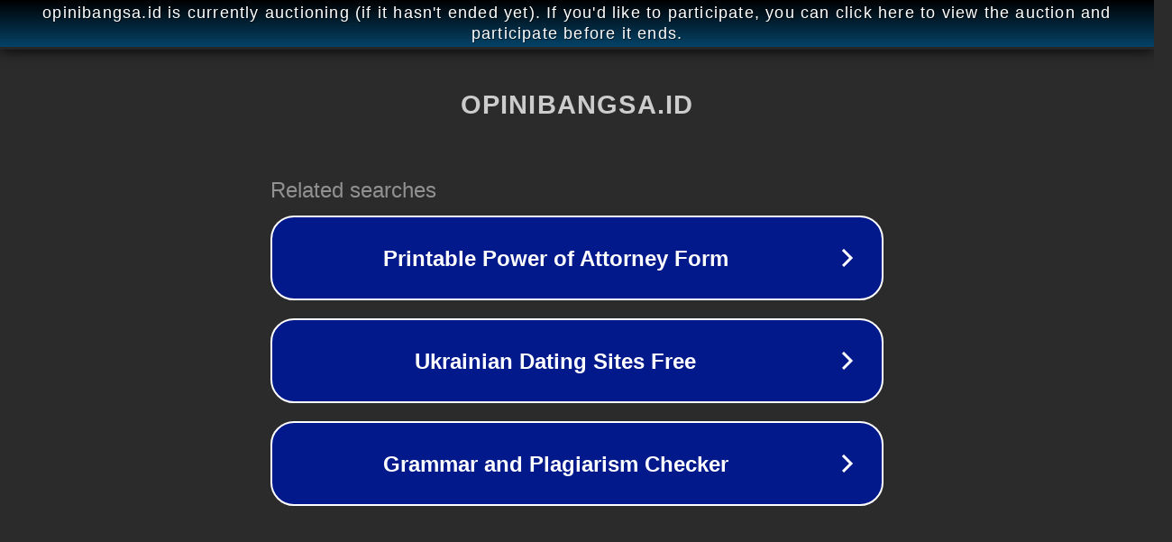

--- FILE ---
content_type: text/html; charset=utf-8
request_url: https://www.opinibangsa.id/kata-kata-mutiara-cinta/
body_size: 1086
content:
<!doctype html>
<html data-adblockkey="MFwwDQYJKoZIhvcNAQEBBQADSwAwSAJBANDrp2lz7AOmADaN8tA50LsWcjLFyQFcb/P2Txc58oYOeILb3vBw7J6f4pamkAQVSQuqYsKx3YzdUHCvbVZvFUsCAwEAAQ==_Xq3WSsPJPBQDEuKIbDssxtQqeVrunuxygzwn7/dvis3zistwWpxeHi/pYNlPg6ybT7MZBy49ucpu8w5qjvEIvg==" lang="en" style="background: #2B2B2B;">
<head>
    <meta charset="utf-8">
    <meta name="viewport" content="width=device-width, initial-scale=1">
    <link rel="icon" href="[data-uri]">
    <link rel="preconnect" href="https://www.google.com" crossorigin>
</head>
<body>
<div id="target" style="opacity: 0"></div>
<script>window.park = "[base64]";</script>
<script src="/bnZCCjQFx.js"></script>
</body>
</html>
